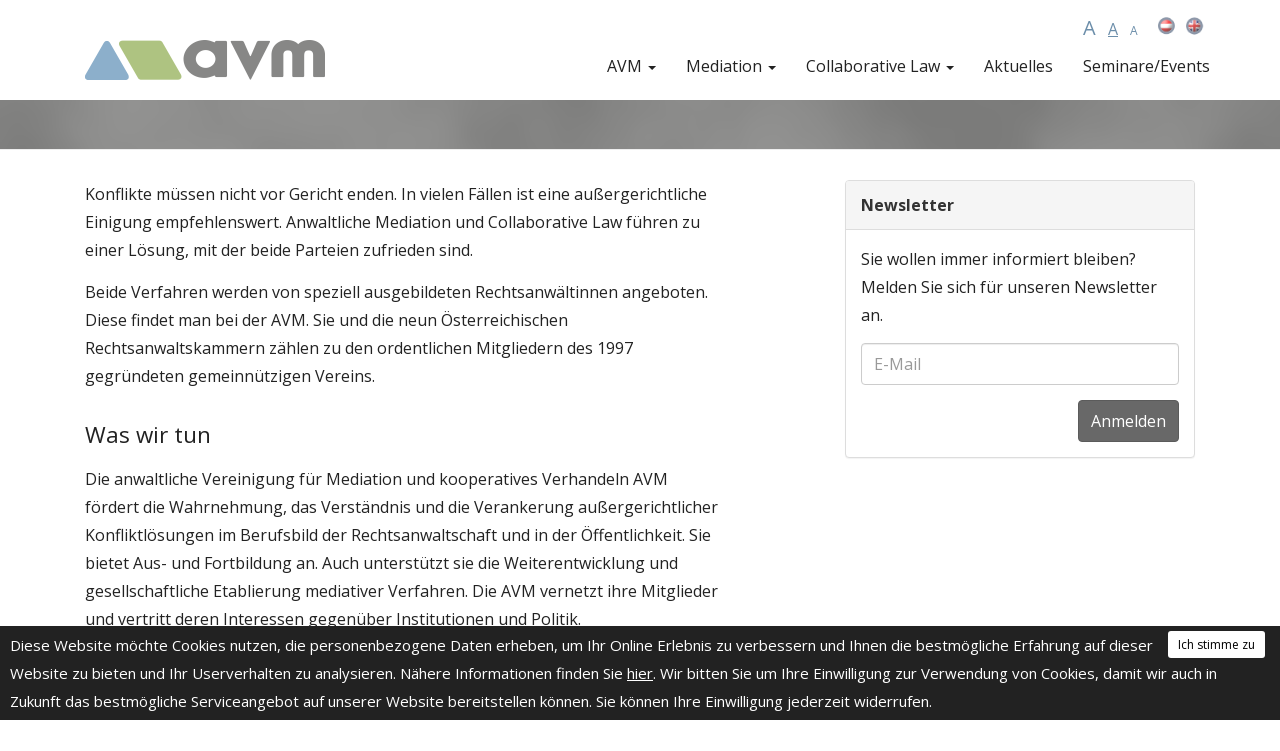

--- FILE ---
content_type: text/html; charset=UTF-8
request_url: https://www.avm.or.at/de-w/?redirect=1
body_size: 5390
content:
<!DOCTYPE html>
<html lang="de">

<head>
    
    <meta charset="utf-8">
    <meta http-equiv="X-UA-Compatible" content="IE=edge">
    <meta name="viewport" content="width=device-width, initial-scale=1">
    <meta name="language" content="de"/>

    <title>AVM :: Home</title>
    <meta name="description" content="Die anwaltliche Vereinigung für Mediation und kooperatives Verhandeln AVM fördert die Wahrnehmung, das Verständnis und die Verankerung außergerichtlicher Konfliktlösungen im Berufsbild der Rechtsanwaltschaft und in der Öffentlichkeit."/>

    <link rel="stylesheet" href="https://static.avm.or.at/id/4d390732c9b7d8997e61ce4fcdcb5a192cfaf6d7/frontend/css/vendor.min.css" type="text/css">
    <link rel="stylesheet" href="https://static.avm.or.at/id/4d390732c9b7d8997e61ce4fcdcb5a192cfaf6d7/frontend/css/pando.min.css" type="text/css">

    <link href="//fonts.googleapis.com/css?family=Open+Sans:400,600,700,300|Quando" rel="stylesheet" type="text/css">

    <link rel="shortcut icon" href="https://static.avm.or.at/id/4d390732c9b7d8997e61ce4fcdcb5a192cfaf6d7/frontend/favicon.ico" type="image/x-icon">

    <meta property="og:type" content="website" />
    <meta property="og:title" content="AVM :: Home" />
    <meta property="og:description" content="Die anwaltliche Vereinigung für Mediation und kooperatives Verhandeln AVM fördert die Wahrnehmung, das Verständnis und die Verankerung außergerichtlicher Konfliktlösungen im Berufsbild der Rechtsanwaltschaft und in der Öffentlichkeit." />
    <meta property="og:url" content="https://www.avm.or.at/de-w/" />
    <meta property="og:site_name" content="AVM" />
    <meta property="og:image" content="https://www.avm.or.at/frontend/img/social-img.png" />

    <script type="text/javascript">
        (function(i,s,o,g,r,a,m){i['GoogleAnalyticsObject']=r;i[r]=i[r]||function(){
                (i[r].q=i[r].q||[]).push(arguments)},i[r].l=1*new Date();a=s.createElement(o),
            m=s.getElementsByTagName(o)[0];a.async=1;a.src=g;m.parentNode.insertBefore(a,m)
        })(window,document,'script','https://www.google-analytics.com/analytics.js','ga');

        ga('create', 'UA-92527238-1', 'auto');
        ga('send', 'pageview');
    </script>

</head>


<body class="start footer-bottom font-size-md">

    <header class="is-top" id="header-home">
    <div class="bg-primary top-header-container">
        <div id="main-menu">
            <nav class="navbar navbar-default navbar-fixed-top">

                <div class="language-selection-mobile pull-right">
                    <!--<a href="/de-w/" title="Deutsch - W">
                        <img alt="German - F" src="https://static.avm.or.at/id/4d390732c9b7d8997e61ce4fcdcb5a192cfaf6d7/frontend/img/languages/german-female-b.png"/>
                    </a>-->
                    <a href="/" title="Deutsch - M">
                        <img alt="German - M" src="https://static.avm.or.at/id/4d390732c9b7d8997e61ce4fcdcb5a192cfaf6d7/frontend/img/languages/german-male-b.png"/>
                    </a>
                    <a href="/en/" title="English">
                        <img alt="English" src="https://static.avm.or.at/id/4d390732c9b7d8997e61ce4fcdcb5a192cfaf6d7/frontend/img/languages/english-b.png"/>
                    </a>
                </div>
                
                <div class="container">
                    <div class="navbar-header">
                        <button type="button" class="navbar-toggle collapsed" data-toggle="collapse" data-target="#main-nav" aria-expanded="false">
                            <span class="sr-only">Toggle navigation</span>
                            <span class="icon-bar"></span>
                            <span class="icon-bar"></span>
                            <span class="icon-bar"></span>
                        </button>
                        <a class="navbar-brand" href="/de-w/">
                            <img alt="AVM Logo" src="https://static.avm.or.at/id/4d390732c9b7d8997e61ce4fcdcb5a192cfaf6d7/frontend/img/avm-logo.png" class="logo pull-left" id="logo-variant-1" style="margin-left:30px;" />
                        </a>
                    </div>
                    <div class="collapse navbar-collapse" id="main-nav">
                        <div class="top-header">
                            <div class="language-selection pull-right">
                                <!--<a href="/de-w/" title="Deutsch - W" class="active">
                                    <img alt="German - F" src="https://static.avm.or.at/id/4d390732c9b7d8997e61ce4fcdcb5a192cfaf6d7/frontend/img/languages/german-female-b.png"/>
                                </a>-->
                                <a href="/" title="Deutsch - M" class="inactive">
                                    <img alt="German - M" src="https://static.avm.or.at/id/4d390732c9b7d8997e61ce4fcdcb5a192cfaf6d7/frontend/img/languages/german-male-b.png"/>
                                </a>
                                <a href="/en/" title="English" class="inactive">
                                    <img alt="English" src="https://static.avm.or.at/id/4d390732c9b7d8997e61ce4fcdcb5a192cfaf6d7/frontend/img/languages/english-b.png"/>
                                </a>
                            </div>

                            <div id="font-size-switcher" class="pull-right hidden-sm hidden-xs">
                                <a class="font-size-lg m-r-sm" data-value="font-size-lg" href="#">A</a>
                                <a class="font-size-md m-r-sm" data-value="font-size-md" href="#">A</a>
                                <a class="font-size-sm" data-value="font-size-sm" href="#">A</a>
                            </div>
                        </div>
                        <ul class="nav navbar-nav navbar-right">
<li class="dropdown">
<a class="dropdown-toggle" data-toggle="dropdown" role="button" aria-expanded="false">
AVM <span class="caret"></span>
</a>
<ul class="dropdown-menu" role="menu">
<li class="page-122">
<a href="/de-w/avm/einfuehrung/">
Einführung

</a>
</li>
<li class="page-101">
<a href="/de-w/avm/taetigkeiten/">
Tätigkeiten

</a>
</li>
<li class="page-102">
<a href="/de-w/avm/geschichte/">
Geschichte

</a>
</li>
<li class="page-103">
<a href="/de-w/avm/internationale-vernetzung/">
Internationale Vernetzung

</a>
</li>
<li class="page-99">
<a href="/de-w/avm/vorstand/">
Vorstand

</a>
</li>
<li class="page-140">
<a href="/de-w/avm/mitgliedschaft/">
Mitgliedschaft

</a>
</li>
</ul>
</li>
<li class="dropdown">
<a class="dropdown-toggle" data-toggle="dropdown" role="button" aria-expanded="false">
Mediation <span class="caret"></span>
</a>
<ul class="dropdown-menu" role="menu">
<li class="page-92">
<a href="/de-w/mediation/beschreibung/">
Beschreibung

</a>
</li>
<li class="page-98">
<a href="/de-w/mediation/vorteile-der-mediation/">
Vorteile der Mediation

</a>
</li>
<li class="page-94">
<a href="/de-w/mediation/rolle-der-mediatorin/">
Rolle der Mediatorin

</a>
</li>
<li class="page-95">
<a href="/de-w/mediation/das-mediationsmodell/">
Das Mediationsmodell

</a>
</li>
<li class="page-96">
<a href="/de-w/mediation/anwendungsbereiche/">
Anwendungsbereiche

</a>
</li>
<li class="page-97">
<a href="/de-w/mediation/gefoerderte-familienmediation/">
Geförderte Familienmediation

</a>
</li>
<li class="page-93">
<a href="/de-w/mediation/mediatorinnensuche/">
Mediatorinnensuche
<i class="fa fa-search" aria-hidden="true"></i>
</a>
</li>
</ul>
</li>
<li class="dropdown">
<a class="dropdown-toggle" data-toggle="dropdown" role="button" aria-expanded="false">
Collaborative Law <span class="caret"></span>
</a>
<ul class="dropdown-menu" role="menu">
<li class="page-105">
<a href="/de-w/collaborative-law/beschreibung/">
Beschreibung

</a>
</li>
<li class="page-106">
<a href="/de-w/collaborative-law/unterschied-zur-mediation/">
Unterschied zur Mediation

</a>
</li>
<li class="page-107">
<a href="/de-w/collaborative-law/vorteile/">
Vorteile

</a>
</li>
<li class="page-108">
<a href="/de-w/collaborative-law/grundprinzipien/">
Grundprinzipien 

</a>
</li>
<li class="page-109">
<a href="/de-w/collaborative-law/ablauf-des-verfahrens/">
Ablauf des Verfahrens

</a>
</li>
<li class="page-110">
<a href="/de-w/collaborative-law/der-teamaspekt/">
Der Teamaspekt

</a>
</li>
<li class="page-111">
<a href="/de-w/collaborative-law/die-praxisgruppen-die-pools/">
Die Praxisgruppen/die Pools

</a>
</li>
<li class="page-112">
<a href="/de-w/collaborative-law/das-collaborative-law-team-das-fallteam/">
Das Collaborative Law Team/das Fallteam

</a>
</li>
<li class="page-113">
<a href="/de-w/collaborative-law/vorteile-der-interprofessionalitaet-und-des-teamaspekts/">
Vorteile der Interprofessionalität und des Teamaspekts

</a>
</li>
<li class="page-114">
<a href="/de-w/collaborative-law/anwendungsbereiche/">
Anwendungsbereiche

</a>
</li>
<li class="page-115">
<a href="/de-w/collaborative-law/collaborative-lawyer-practitioner-suche/">
Collaborative Lawyer/Practitioner Suche
<i class="fa fa-search" aria-hidden="true"></i>
</a>
</li>
</ul>
</li>
<li class="page-88">
<a href="/de-w/aktuelles/">
Aktuelles

</a>
</li>
<li class="page-104">
<a href="/de-w/seminare-events/">
Seminare/Events

</a>
</li>
</ul>
</li>
</ul>                    </div>
                </div>

            </nav>
        </div>
    </div>
</header>

    <main>
        
<div class="stage-img stage-start" style="background-color: #878786;">
    </div>

<div class="container main-container">
    <div class="row">
        <div class="col-md-7">
            

    <div style="margin-bottom: -14px;">
        <p>Konflikte m&uuml;ssen nicht vor Gericht enden. In vielen F&auml;llen ist eine au&szlig;ergerichtliche Einigung empfehlenswert. Anwaltliche Mediation und Collaborative Law f&uuml;hren zu einer L&ouml;sung, mit der beide Parteien zufrieden sind.</p>
<p>Beide Verfahren werden von speziell ausgebildeten Rechtsanw&auml;ltinnen angeboten. Diese findet man bei der AVM. Sie und die neun &Ouml;sterreichischen Rechtsanwaltskammern z&auml;hlen zu den ordentlichen Mitgliedern des 1997 gegr&uuml;ndeten gemeinn&uuml;tzigen Vereins.</p>
<h3>Was wir tun</h3>
<p>Die anwaltliche Vereinigung f&uuml;r Mediation und kooperatives Verhandeln AVM f&ouml;rdert die Wahrnehmung, das Verst&auml;ndnis und die Verankerung au&szlig;ergerichtlicher Konfliktl&ouml;sungen im Berufsbild der Rechtsanwaltschaft und in der &Ouml;ffentlichkeit. Sie bietet Aus- und Fortbildung an. Auch unterst&uuml;tzt sie die Weiterentwicklung und gesellschaftliche Etablierung mediativer Verfahren. Die AVM vernetzt ihre Mitglieder und vertritt deren Interessen gegen&uuml;ber Institutionen und Politik.</p>
<h3><strong>Im europ&auml;ischen Trend</strong></h3>
<p>Die einvernehmliche L&ouml;sung von Konflikten liegt in Europa im Trend. Sowohl auf EU-Ebene als auch in vielen Staaten w&auml;chst die Zahl der Normen, die mediative Verfahren einfordern oder vorschreiben. Gesetzgebung und Gerichte zeigen die Tendenz, die zum anwaltlichen Berufsbild geh&ouml;renden au&szlig;ergerichtlichen Methoden immer mehr zu f&ouml;rdern. Die AVM informiert regelm&auml;&szlig;ig &uuml;ber diese Entwicklungen, die Anw&auml;ltinnen zus&auml;tzliche Erwerbschancen in neuen Gesch&auml;ftsfeldern bieten.</p>    </div>
        </div>

                    <div class="col-md-4 col-md-offset-1 m-sm-t-lg">
                

<div class="panel panel-default">
    <div class="panel-heading">
        <b>Newsletter</b>
    </div>
    <div class="panel-body">
                    <p>Sie wollen immer informiert bleiben? Melden Sie sich für unseren Newsletter an.</p>
                <form class="newsletter-form" action="/api/v1/de-AT/newsletter/subscribe/" method="post">
            <div class="form-group">
                <input type="email" class="form-control" name="email" placeholder="E-Mail">
            </div>

            <div class="form-response form-success">
                Vielen Dank für Ihr Interesse und Ihre Anmeldung.            </div>

            <div class="text-right">
                <button type="submit" class="btn-primary btn">Anmelden</button>
            </div>
        </form>
    </div>
</div>
            </div>
        
    </div>
</div>
<div class="footer-push"></div>
    </main>

    
    <div id="landing" style="color: #fff; background-image: url('https://media.avm.or.at/c8/11/4f/landing-2000x1100.jpg');">
        <div class="landing-container">
            <div class="container">
                                    <h2 class="m-t-lg">
                        Anwältinnen ermöglichen die <br />
einvernehmliche Lösung von Konflikten.                    </h2>
                
                
                <div style="max-width: 510px; margin: 30px auto 0;">
                    <div class="row">
                        
                        <div class="col-md-8 col-md-offset-2 text-center" style="font-size: 16px; line-height: 22px;">
                            AVM,  Anwaltliche Vereinigung für Mediation und kooperatives Verhandeln                        </div>
                    </div>

                                    </div>
            </div>
        </div>
    </div>

    <footer class="footer">
    <div class="container">
        <div class="row">
            <div class="col-md-6">
                <style type="text/css">
                    footer .footer-menu li {
                        padding: 0;
                    }
                </style>
                <ul class="nav navbar-nav footer-menu">
                    <li><a href="/de-w/kontakt/">Kontakt</a></li>
                    <li><a href="/de-w/downloads/">Downloads</a></li>
                    <li><a href="/de-w/impressum/">Impressum</a></li>
                    <li><a href="/de-w/">label.privacy-policy</a></li>
                    <li><a href="/de-w/links/">Links</a></li>
                </ul>
            </div>
            <div class="col-md-6 m-xs-t">
                <ul class="nav navbar-nav navbar-right footer-menu">
                    <li>
                        <a class="footer-social-link twitter" href="https://twitter.com/AvmOffice" target="_blank"><i class="fa fa-twitter-square"></i></a>
                    </li>
                    <li class="dropup language-selection">
                        <a class="dropdown-toggle" data-toggle="dropdown" href="#" role="button">
                                                            <img alt="English" src="https://static.avm.or.at/id/4d390732c9b7d8997e61ce4fcdcb5a192cfaf6d7/frontend/img/languages/en.png"/>&nbsp;<span class="caret"></span>
                                                    </a>
                        <ul class="dropdown-menu">
			                                <li><a href="/?redirect=1"><img alt="German" src="https://static.avm.or.at/id/4d390732c9b7d8997e61ce4fcdcb5a192cfaf6d7/frontend/img/languages/german-male.png"/>&nbsp;Deutsch</a></li>
                            <li><a href="/en/?redirect=1"><img alt="English" src="https://static.avm.or.at/id/4d390732c9b7d8997e61ce4fcdcb5a192cfaf6d7/frontend/img/languages/en.png"/>&nbsp;English</a></li>
                        </ul>
                    </li>
                    <li class="m-xs-b-lg"><a href="/de-w/kontakt/">&copy; 2026 AVM</a></li>
                    <li style="margin: -7px 0;"><a href="http://www.rechtsanwaelte.at/" target="_blank"><img alt="Die Österreichischen Rechtsanwälte" src="https://static.avm.or.at/id/4d390732c9b7d8997e61ce4fcdcb5a192cfaf6d7/frontend/img/rechtsanwaelte.png"/></a></li>
                </ul>
            </div>
        </div>
    </div>
</footer>

<div id="cookie-banner" class="cookie-banner">
    <div class="cookie-btn-container">
        <a href="#" id="cookie-close-btn" class="cookie-btn">Ich stimme zu</a>
    </div>
    <p>Diese Website möchte Cookies nutzen, die personenbezogene Daten erheben, um Ihr Online Erlebnis zu verbessern und Ihnen die bestmögliche Erfahrung auf dieser Website zu bieten und Ihr Userverhalten zu analysieren. Nähere Informationen finden Sie <a href="/de-w/" style="color: #fff; text-decoration: underline;">hier</a>. Wir bitten Sie um Ihre Einwilligung zur Verwendung von Cookies, damit wir auch in Zukunft das bestmögliche Serviceangebot auf unserer Website bereitstellen können. Sie können Ihre Einwilligung jederzeit widerrufen.</p>
</div>

    <script src="https://static.avm.or.at/id/4d390732c9b7d8997e61ce4fcdcb5a192cfaf6d7/frontend/js/vendor/jquery.min.js" type="text/javascript"></script>
<script src="https://static.avm.or.at/id/4d390732c9b7d8997e61ce4fcdcb5a192cfaf6d7/frontend/js/vendor/bootstrap.min.js" type="text/javascript"></script>
<script src="https://static.avm.or.at/id/4d390732c9b7d8997e61ce4fcdcb5a192cfaf6d7/frontend/js/vendor/vendor.min.js" type="text/javascript"></script>
<script src="https://static.avm.or.at/id/4d390732c9b7d8997e61ce4fcdcb5a192cfaf6d7/frontend/js/pando.min.js" type="text/javascript"></script>
    <script src="https://static.avm.or.at/id/4d390732c9b7d8997e61ce4fcdcb5a192cfaf6d7/frontend/js/vendor/messages_de.js" type="text/javascript"></script>

<script type="text/javascript">
    $(document).ready(function(){
        if(getUrlParameter('redirect')){
            $('#landing').hide();
            $('body').removeClass('start');
        }
    });



    var getUrlParameter = function getUrlParameter(sParam) {
        var sPageURL = decodeURIComponent(window.location.search.substring(1)),
            sURLVariables = sPageURL.split('&'),
            sParameterName,
            i;

        for (i = 0; i < sURLVariables.length; i++) {
            sParameterName = sURLVariables[i].split('=');

            if (sParameterName[0] === sParam) {
                return sParameterName[1] === undefined ? true : sParameterName[1];
            }
        }
    };
</script>

</body>

</html>


--- FILE ---
content_type: application/javascript
request_url: https://static.avm.or.at/id/4d390732c9b7d8997e61ce4fcdcb5a192cfaf6d7/frontend/js/pando.min.js
body_size: 11472
content:
/*! Wrap Bootstrap CSS with additional functions - v0.2.1
* 2017-04-24
* https://github.com/wuifdesign/pando
* Copyright (c) 2017 - Michael Wohlfahrter 
*/ 


function isDefined(variable){return"undefined"==typeof variable?!1:!0}function str_shorten(text,maxLength){var ret=text;return ret.length>maxLength&&(ret=ret.substr(0,maxLength-3)+"&hellip;"),ret}function openLanding(){$("#landing").animate({top:"-100%"},1e3,function(){$("body").removeClass("start")})}function fancyScrollHead(){var fixedTop=$("header");if(fixedTop.length>0){var scrollTop=$(window).scrollTop();135>scrollTop?fixedTop.addClass("is-top"):fixedTop.removeClass("is-top")}}function fancyScrollFooter(){$(window).scrollTop()+$(window).height()==$(document).height()?$("footer").addClass("is-bottom"):$("footer").removeClass("is-bottom")}function generateRandomEvents(start,end,length){for(var events=[],i=0;length>i;i++){var color,title,endDate,arr={},duration=Math.round(3*Math.random()),startDate=randomDate(start,end),type=Math.round(Math.random());0==type?(color="#1a9bb4",title="Mediation Seminar",arr.link="/seminar.php"):(color="#76c279",title="Collaborative Law Seminar",arr.link="/seminar-law.php"),duration>0&&(endDate=addDays(startDate,duration),arr.end=endDate),arr.allDay=!0,arr.title=title,arr.color=color,arr.start=startDate,events.push(arr)}return events}function randomDate(start,end){return new Date(start.getTime()+Math.random()*(end.getTime()-start.getTime()))}function addDays(date,days){var result=new Date(date);return result.setDate(result.getDate()+days),result}function setCookie(cname,cvalue,exdays,domain){var d=new Date;d.setTime(d.getTime()+24*exdays*60*60*1e3);var expires="expires="+d.toUTCString();document.cookie=cname+"="+cvalue+"; "+expires+";path=/;domain="+domain}function getCookie(cname){for(var name=cname+"=",ca=document.cookie.split(";"),i=0;i<ca.length;i++){for(var c=ca[i];" "==c.charAt(0);)c=c.substring(1);if(0==c.indexOf(name))return c.substring(name.length,c.length)}return""}document.addEventListener("DOMContentLoaded",function(event){isDefined(AniJS)&&AniJS.run()}),$(document).ready(function(){var windowHeight,landingHeight,landingContainer,headerHeight;windowHeight=$(window).height(),headerHeight=$("header").outerHeight(),landingContainer=$(".landing-container"),landingHeight=landingContainer.outerHeight(),landingContainer.css("margin-top",(windowHeight-landingHeight)/2),$("#landing").bind("mousewheel DOMMouseScroll click touchstart swipe",function(){openLanding()}),$(".slick-slide").css("height",windowHeight),$(".default-slider").slick({arrows:!1,dots:!1,infinite:!0,autoplay:!0,autoplaySpeed:2e3,speed:1e3,fade:!0,cssEase:"linear",adaptiveHeight:!0}),fancyScrollFooter(),$("body").on("submit",".newsletter-form",function(){var form=$(this),email_element=$(this).find('[name="email"]'),email=email_element.val();return form.find(".form-response").hide(),$.ajax({url:$(this).attr("action"),method:$(this).attr("method"),dataType:"json",data:{email:email},success:function(response){if(form.find(".help-block").remove(),response.success)form.find(".form-group").hide(),form.find("button").hide(),form.find(".form-response").show();else{var messages="";$.each(response.messages,function(key,value){messages+=value.join(" ")}),form.find(".form-group").addClass("has-error"),email_element.after('<div class="help-block">'+messages+"</div>")}}}),!1})}),$(window).resize(function(){var headerHeight=$("header").outerHeight(),windowHeight=$(window).height();$(".slick-slide").css("height",windowHeight),$("main").css("padding-top",headerHeight)}),$(window).scroll(function(){fancyScrollHead(),fancyScrollFooter()}),$(document).ready(function(){if($("#calendar").length){var calendar=$("#calendar");calendar.fullCalendar({lang:calendarLang,header:{left:"title",center:"",right:"today prev,next"},defaultView:"month",nextDayThreshold:"00:00:00",timeFormat:"HH:mm",displayEventEnd:!0,events:{},eventClick:function(calEvent,jsEvent,view){location.href=calEvent.link}});var reloadCalendar=function(){$.ajax({type:"POST",url:calendarURL,data:{calendarId:calendarIds},success:function(json){calendar.fullCalendar("removeEvents"),calendar.fullCalendar("addEventSource",json);var holder=$("#date-table-body");holder.html(""),$.each(json,function(key,value){if(moment(value.start)<moment())return!0;var start=moment(value.start).format("DD.MM.YYYY"),dateString=start;if(null!=value.end){var end=moment(value.end).format("DD.MM.YYYY");start!=end&&(dateString+=" - "+end)}var link="",title=value.title;null!=value.link&&(link='<a href="'+value.link+'"><span class="moreinformation"></span></a>',title='<a href="'+value.link+'">'+title+"</a>");var color='<span class="event-dot" style="background-color: '+value.color+'"></span>';holder.append("<tr><td>"+color+"</td><td>"+title+"</td><td>"+value.location+"</td><td>"+dateString+'</td><td class="text-right">'+link+"</td></tr>")})},dataType:"json"})};reloadCalendar()}}),function(){function setCookie(cname,cvalue,exdays,domain){var d=new Date;d.setTime(d.getTime()+24*exdays*60*60*1e3);var expires="expires="+d.toUTCString();document.cookie=cname+"="+cvalue+"; "+expires+";path=/;domain="+domain}function getCookie(cname){for(var name=cname+"=",ca=document.cookie.split(";"),i=0;i<ca.length;i++){for(var c=ca[i];" "==c.charAt(0);)c=c.substring(1);if(0==c.indexOf(name))return c.substring(name.length,c.length)}return""}var button=document.getElementById("cookie-close-btn"),banner=document.getElementById("cookie-banner");"yes"!=getCookie("cookies_accepted")&&(banner.style.display="block"),button.addEventListener("click",function(event){event.preventDefault();var domain=window.location.hostname.replace(/^[^\.]*\./,".");return setCookie("cookies_accepted","yes",365,domain),banner.style.display="none",!1}),$.fn.customValidate=function(rules){var $form=$(this),holder=$(this).closest(".form-holder"),showSuccess=function(){$form.hide(),holder.find(".form-message").hide(),holder.find(".form-message-success").show()},showError=function(){holder.find(".form-message").hide(),holder.find(".form-message-error").show()};$(this).validate({rules:rules,submitHandler:function(form,event){event.preventDefault(),$.ajax({type:$form.attr("method"),url:$form.attr("action"),data:$form.serialize()}).done(function(data){data.success===!0?showSuccess():showError()}).fail(function(){showError()})},highlight:function(element){$(element).closest(".form-group").addClass("has-error")},unhighlight:function(element){$(element).closest(".form-group").removeClass("has-error")},errorElement:"div",errorClass:"help-block has-error",errorPlacement:function(error,element){"checkbox"===element.attr("type")||"radio"===element.attr("type")?element.closest(".checkbox").append(error):error.insertAfter(element)}})},$(".js-contact-form").customValidate({firstName:"required",lastName:"required",email:{required:!0,email:!0},street:"required",zip:"required",city:"required",country:"required",occupation:"required"})}(),$(document).ready(function(){var targetSize,schemeContainer=$("body"),actSize=getCookie("font-size"),domain=window.location.hostname.replace(/^[^\.]*\./,".");actSize?(schemeContainer.addClass(actSize),$("#font-size-switcher").find("a."+actSize).addClass("active")):(schemeContainer.addClass("font-size-md"),$("#font-size-switcher").find("a.font-size-md").addClass("active"),setCookie("font-size","font-size-md",365,domain)),$("#font-size-switcher a").click(function(event){return event.preventDefault(),targetSize=$(this).attr("data-value"),$("body").removeClass("font-size-lg").removeClass("font-size-md").removeClass("font-size-sm").addClass(targetSize),$("#font-size-switcher").find("a").removeClass("active"),$("#font-size-switcher").find("a."+targetSize).addClass("active"),setCookie("font-size",targetSize,365,domain),!1})}),function($){"use strict";isDefined($)&&isDefined($.magnificPopup)&&($.magnificPopup.instance.open=function(data){"inline"==data.type&&(data.removalDelay=300,data.mainClass="pando-overlay-zoom-in");var scrollBarWidth=$.magnificPopup.instance._getScrollbarSize();$(".navbar-fixed-top").css("padding-right",scrollBarWidth+"px"),$(".footer-fixed .footer").css("padding-right",scrollBarWidth+"px"),$.magnificPopup.proto.open.call(this,data)},$.magnificPopup.instance.close=function(){var removalDelay=$.magnificPopup.instance.st.removalDelay;removalDelay?setTimeout(function(){$(".navbar-fixed-top").css("padding-right",""),$(".footer-fixed .footer").css("padding-right","")},removalDelay):($(".navbar-fixed-top").css("padding-right",""),$(".footer-fixed .footer").css("padding-right","")),$.magnificPopup.proto.close.call(this)})}(jQuery),function($){"use strict";isDefined($)&&($.fn.animateCircle=function(percent,customText){$(this).attr("data-progress",percent),isDefined(customText)?$(this).find("> span").html(customText):$(this).find("> span").html(percent+"%")})}(jQuery),function($){"use strict";if(isDefined($)){$(window).load(function(){equalize()}),$(window).resize(function(){equalize()}),$(document).ready(function(){equalize()}),$.pandoEqualizer=function(){equalize()};var equalize=function(){$("[data-equalizer]").each(function(){var target=$(this).attr("data-equalizer"),elements=$(this).find('[data-equalizer-element="'+target+'"]');elements.css("height","");var height=0;elements.each(function(){height=Math.max(height,$(this).outerHeight())}),elements.outerHeight(height)})}}}(jQuery),function($){"use strict";if(isDefined($)){$(document).ready(function(){fixedCheck()}),$(window).load(function(){fixedCheck()}),$(window).scroll(function(){scrollCheck()});var fixedCheck=function(){var body=$("body"),fixedTop=$(".navbar-fixed-top.auto-padding");(body.hasClass("footer-fixed")||body.hasClass("footer-bottom"))&&$(".footer-push").css("height",$(".footer").outerHeight(!0)),fixedTop.length>0&&body.css("padding-top",fixedTop.outerHeight(!0))},scrollCheck=function(){var fixedTop=$(".navbar-fixed-top");if(fixedTop.length>0){var scrollTop=$(window).scrollTop();scrollTop>5?fixedTop.addClass("is-scrolled"):fixedTop.removeClass("is-scrolled")}}}}(jQuery),function($){"use strict";if(isDefined($)){$.fn.parallax=function(options){var settings=$.extend({speed:.3},options);return this.each(function(){var element=$(this);$(document).scroll(function(){scrollCheck(element,settings)}),scrollCheck(element,settings)})};var scrollCheck=function(element,settings){var windowHeight=$(window).height(),scrollTop=$(window).scrollTop(),offset=element.offset().top,height=element.outerHeight();if(!(scrollTop>=offset+height||offset>=scrollTop+windowHeight)){var yBgPosition=Math.round((offset-scrollTop)*settings.speed);element.css("background-position","center "+yBgPosition+"px")}}}}(jQuery),function($){"use strict";isDefined($)&&($.fn.pandoShake=function(distance,runs,speed,distanceReduce){var _distance=10,_speed=100,_runs=3,_distanceReduce=0;isDefined(distance)&&(_distance=distance),isDefined(runs)&&(_runs=runs),isDefined(speed)&&(_speed=speed),isDefined(distanceReduce)&&(_distanceReduce=distanceReduce);var position=this.css("position");"static"==position&&this.css("position","relative");for(var i=0;_runs>=i;++i)0==i?this.animate({left:"-"+_distance+"px"},_speed/2).animate({left:_distance+"px"},_speed):i==_runs?this.animate({left:"0px"},_speed/2,function(){$(this).css("position","").css("left","")}):this.animate({left:"-"+_distance+"px"},_speed).animate({left:_distance+"px"},_speed),_distance-=_distanceReduce})}(jQuery);
//# sourceMappingURL=pando.min.js.map

--- FILE ---
content_type: text/plain
request_url: https://www.google-analytics.com/j/collect?v=1&_v=j102&a=1345178148&t=pageview&_s=1&dl=https%3A%2F%2Fwww.avm.or.at%2Fde-w%2F%3Fredirect%3D1&ul=en-us%40posix&dt=AVM%20%3A%3A%20Home&sr=1280x720&vp=1280x720&_u=IEBAAEABAAAAACAAI~&jid=1707403522&gjid=1848982199&cid=2082047839.1768986858&tid=UA-92527238-1&_gid=1048227469.1768986858&_r=1&_slc=1&z=64259789
body_size: -449
content:
2,cG-8ZHJ70EHVB